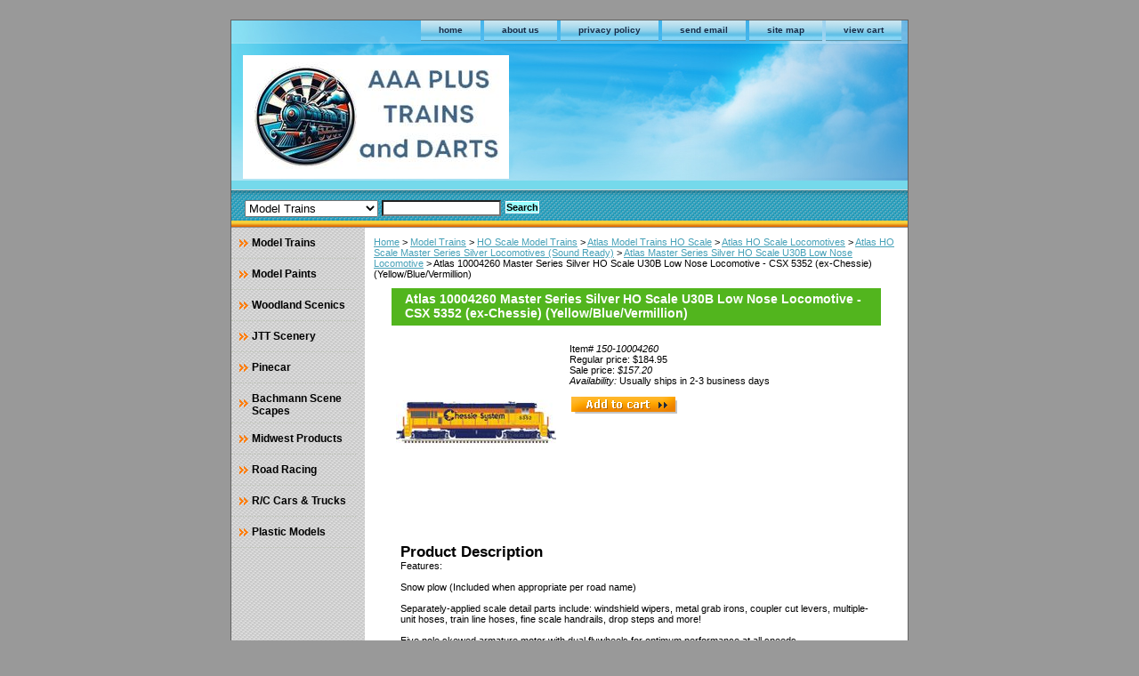

--- FILE ---
content_type: text/html
request_url: http://www.northcoasthobby.com/150-10004260.html
body_size: 5353
content:
<!DOCTYPE html PUBLIC "-//W3C//DTD XHTML 1.0 Strict//EN" "http://www.w3.org/TR/xhtml1/DTD/xhtml1-strict.dtd"><html><head><title>Atlas 10004260 Master Series Silver HO Scale U30B Low Nose Locomotive - CSX 5352 (ex-Chessie) (Yellow/Blue/Vermillion)</title><link rel="stylesheet" type="text/css" href="css-base.css" /><link rel="stylesheet" type="text/css" href="css-element.css" /><link rel="stylesheet" type="text/css" href="css-contents.css" /><link rel="stylesheet" type="text/css" href="css-edits.css" /></head><body class="vertical" id="maintype"><script type="text/javascript" id="yfc_loader" src="https://turbifycdn.com/store/migration/loader-min-1.0.34.js?q=yhst-172578091-9&ts=1769371610&p=1&h=order.store.turbify.net"></script> <div id="ys_superbar">
	   <div id="ys_cpers">
		<div id="yscp_welcome_msg"></div>
		<div id="yscp_signin_link"></div>
		<div id="yscp_myaccount_link"></div>
		<div id="yscp_signout_link"></div>
	   </div>
	   <div id="yfc_mini"></div>
	   <div class="ys_clear"></div>
	</div>
      <div id="container"><div id="header"><ul id="nav-general"><li><a href="index.html">home</a></li><li><a href="info.html">about us</a></li><li><a href="privacypolicy.html">privacy policy</a></li><li><a href="mailto:kb8ktb@gmail.com">send email</a></li><li><a href="ind.html">site map</a></li><li><a href="https://order.store.turbify.net/yhst-172578091-9/cgi-bin/wg-order?yhst-172578091-9">view cart</a></li></ul><br class="clear" /><h3 id="brandmark"><a href="index.html" title=""><img src="https://s.turbifycdn.com/aah/yhst-172578091-9/forest-kits-41.gif" width="299" height="139" border="0" hspace="0" vspace="0" alt="" /></a></h3></div><form id="searcharea" name="searcharea" action="nsearch.html" method="GET"><fieldset><select onchange="if (typeof YSB_AUTOCOMPLETE == 'object') { YSB_AUTOCOMPLETE.controller.setSuggestCategory(event); }" name="section"><option value="">All Categories</option><option value="modeltrains" selected="selected" >Model Trains </option><option value="modelpaints">Model Paints </option><option value="wosc">Woodland Scenics </option><option value="jttscenery">JTT Scenery </option><option value="bascsc">Bachmann Scene Scapes </option><option value="mipr">Midwest Products </option><option value="roadracing">Road Racing </option><option value="rccarstrucks">R/C Cars & Trucks </option></select><label for="query" class="labelfield"><input autocomplete="off" type="text" id="query" name="query" placeholder="" onkeyup="if (typeof YSB_AUTOCOMPLETE == 'object') { YSB_AUTOCOMPLETE.controller.suggest(event); }"></label><label for="searchsubmit" class="buttonlabel"><input type="submit" id="searchsubmit" class="ys_primary" value="Search" name="searchsubmit"><input type="hidden" value="yhst-172578091-9" name="vwcatalog"></label></fieldset></form>   <script type="text/javascript"> 
                    var isSafari = !!navigator.userAgent.match(/Version\/[\d\.]+.*Safari/); 
                    var isIOS = !!navigator.platform && /iPad|iPhone|iPod/.test(navigator.platform); 
                    if (isSafari && isIOS) { 
                        document.forms["searcharea"].onsubmit = function (searchAreaForm) { 
                            var elementsList = this.elements, queryString = '', url = '', action = this.action; 
                            for(var i = 0; i < elementsList.length; i++) { 
                                if (elementsList[i].name) { 
                                    if (queryString) { 
                                        queryString = queryString + "&" +  elementsList[i].name + "=" + encodeURIComponent(elementsList[i].value); 
                                    } else { 
                                        queryString = elementsList[i].name + "=" + encodeURIComponent(elementsList[i].value); 
                                    } 
                                } 
                            } 
                            if (action.indexOf("?") == -1) { 
                                action = action + "?"; 
                            } 
                            url = action + queryString; 
                            window.location.href = url; 
                            return false; 
                        } 
                    } 
                </script> 
        <div id="bodyshell"><div id="bodycontent"><div class="breadcrumbs"><a href="index.html">Home</a> &gt; <a href="modeltrains.html">Model Trains</a> &gt; <a href="hoscmotr.html">HO Scale Model Trains</a> &gt; <a href="atmotrhosc.html">Atlas Model Trains HO Scale</a> &gt; <a href="athosclo.html">Atlas HO Scale Locomotives</a> &gt; <a href="athoscmaselo.html">Atlas HO Scale Master Series Silver Locomotives (Sound Ready)</a> &gt; <a href="atmasesihosc4.html">Atlas Master Series Silver HO Scale U30B Low Nose Locomotive</a> &gt; Atlas 10004260 Master Series Silver HO Scale U30B Low Nose Locomotive - CSX 5352 (ex-Chessie) (Yellow/Blue/Vermillion)</div><div id="contentarea"><div><h1 id="item-contenttitle">Atlas 10004260 Master Series Silver HO Scale U30B Low Nose Locomotive - CSX 5352 (ex-Chessie) (Yellow/Blue/Vermillion)</h1><div id="itemarea"><a href="https://s.turbifycdn.com/aah/yhst-172578091-9/atlas-10004260-master-series-silver-ho-scale-u30b-low-nose-locomotive-csx-5352-ex-chessie-yellow-blue-vermillion-32.png"><img src="https://s.turbifycdn.com/aah/yhst-172578091-9/atlas-10004260-master-series-silver-ho-scale-u30b-low-nose-locomotive-csx-5352-ex-chessie-yellow-blue-vermillion-39.gif" width="180" height="180" border="0" hspace="0" vspace="0" alt="Atlas 10004260 Master Series Silver HO Scale U30B Low Nose Locomotive - CSX 5352 (ex-Chessie) (Yellow/Blue/Vermillion)" class="image-l" title="Atlas 10004260 Master Series Silver HO Scale U30B Low Nose Locomotive - CSX 5352 (ex-Chessie) (Yellow/Blue/Vermillion)" /></a><div class="itemform productInfo"><form method="POST" action="https://order.store.turbify.net/yhst-172578091-9/cgi-bin/wg-order?yhst-172578091-9+150-10004260"><div class="code">Item# <em>150-10004260</em></div><div class="price">Regular price: $184.95</div><div class="sale-price-bold">Sale price: <em>$157.20</em></div><div class="itemavailable"><em>Availability: </em>Usually ships in 2-3 business days</div><input type="image" class="addtocartImg" title="Add to cart" src="https://s.turbifycdn.com/aah/yhst-172578091-9/jtt-trees-95567-ho-scale-assorted-potted-flower-plants-assortment-2-6-per-package-44.gif" /><input name="vwcatalog" type="hidden" value="yhst-172578091-9" /><input name="vwitem" type="hidden" value="150-10004260" /><input type="hidden" name=".autodone" value="http://www.northcoasthobby.com/150-10004260.html" /></form></div><div style="clear:both"></div><div class="ys_promoitempage" id="ys_promoitempage" itemid="150-10004260" itemcode="150-10004260" categoryflag="0"></div></div><div id="caption"><h2 id="itempage-captiontitle">Product Description</h2><div>Features:<br /><br />Snow plow (Included when appropriate per road name)<br /><br />Separately-applied scale detail parts include:  windshield wipers, metal grab irons, coupler cut levers, multiple-unit hoses, train line hoses, fine scale handrails, drop steps and more!<br /><br />Five pole skewed armature motor with dual flywheels for optimum performance at all speeds<br /><br />Directional lighting with Golden-white LEDs<br /><br />Blackened metal wheels<br /><br />Atlas Master Series Silver Additional Features:<br /><br />NMRA 21-pin plug for DCC (Decoder-ready)<br /><br />Atlas Silver Series Sound Ready models are equipped with a speaker for easy conversion to sound with the addition of a decoder.</div></div><br clear="all" /></div></div></div><div id="nav-product"><ul><li><a href="modeltrains.html" title="Model Trains">Model Trains</a></li><li><a href="modelpaints.html" title="Model Paints">Model Paints</a></li><li><a href="wosc.html" title="Woodland Scenics">Woodland Scenics</a></li><li><a href="jttscenery.html" title="JTT Scenery">JTT Scenery</a></li><li><a href="pinecar.html" title="Pinecar">Pinecar</a></li><li><a href="bascsc.html" title="Bachmann Scene Scapes">Bachmann Scene Scapes</a></li><li><a href="mipr.html" title="Midwest Products">Midwest Products</a></li><li><a href="roadracing.html" title="Road Racing">Road Racing</a></li><li><a href="rccarstrucks.html" title="R/C Cars &amp; Trucks">R/C Cars & Trucks</a></li><li><a href="plasticmodels.html" title="Plastic Models">Plastic Models</a></li></ul></div></div><div id="footer"><span id="footer-links"><a href="index.html">home</a> | <a href="info.html">about us</a> | <a href="privacypolicy.html">privacy policy</a> | <a href="mailto:kb8ktb@gmail.com">send email</a> | <a href="ind.html">site map</a> | <a href="https://order.store.turbify.net/yhst-172578091-9/cgi-bin/wg-order?yhst-172578091-9">view cart</a></span><span id="copyright">Copyright © 2025 AAA Plus Trains and Darts All Rights Reserved.</span></div></div></body>
<script type="text/javascript">var PAGE_ATTRS = {'storeId': 'yhst-172578091-9', 'itemId': '150-10004260', 'isOrderable': '1', 'name': 'Atlas 10004260 Master Series Silver HO Scale U30B Low Nose Locomotive - CSX 5352 (ex-Chessie) (Yellow/Blue/Vermillion)', 'salePrice': '157.20', 'listPrice': '184.95', 'brand': 'Silver S0', 'model': '', 'promoted': 't', 'createTime': '1769371610', 'modifiedTime': '1769371610', 'catNamePath': 'Model Trains > HO Scale Model Trains > Atlas Model Trains HO Scale > Atlas HO Scale Locomotives > Atlas HO Scale Master Series Silver Locomotives (Sound Ready) > Atlas Master Series Silver HO Scale U30B Low Nose Loco', 'upc': '840245231438'};</script><!-- Google tag (gtag.js) -->  <script async src='https://www.googletagmanager.com/gtag/js?id=G-5XDDL0SZS4'></script><script> window.dataLayer = window.dataLayer || [];  function gtag(){dataLayer.push(arguments);}  gtag('js', new Date());  gtag('config', 'G-5XDDL0SZS4');</script><script> var YStore = window.YStore || {}; var GA_GLOBALS = window.GA_GLOBALS || {}; var GA_CLIENT_ID; try { YStore.GA = (function() { var isSearchPage = (typeof(window.location) === 'object' && typeof(window.location.href) === 'string' && window.location.href.indexOf('nsearch') !== -1); var isProductPage = (typeof(PAGE_ATTRS) === 'object' && PAGE_ATTRS.isOrderable === '1' && typeof(PAGE_ATTRS.name) === 'string'); function initGA() { } function setProductPageView() { PAGE_ATTRS.category = PAGE_ATTRS.catNamePath.replace(/ > /g, '/'); PAGE_ATTRS.category = PAGE_ATTRS.category.replace(/>/g, '/'); gtag('event', 'view_item', { currency: 'USD', value: parseFloat(PAGE_ATTRS.salePrice), items: [{ item_name: PAGE_ATTRS.name, item_category: PAGE_ATTRS.category, item_brand: PAGE_ATTRS.brand, price: parseFloat(PAGE_ATTRS.salePrice) }] }); } function defaultTrackAddToCart() { var all_forms = document.forms; document.addEventListener('DOMContentLoaded', event => { for (var i = 0; i < all_forms.length; i += 1) { if (typeof storeCheckoutDomain != 'undefined' && storeCheckoutDomain != 'order.store.turbify.net') { all_forms[i].addEventListener('submit', function(e) { if (typeof(GA_GLOBALS.dont_track_add_to_cart) !== 'undefined' && GA_GLOBALS.dont_track_add_to_cart === true) { return; } e = e || window.event; var target = e.target || e.srcElement; if (typeof(target) === 'object' && typeof(target.id) === 'string' && target.id.indexOf('yfc') === -1 && e.defaultPrevented === true) { return } e.preventDefault(); vwqnty = 1; if( typeof(target.vwquantity) !== 'undefined' ) { vwqnty = target.vwquantity.value; } if( vwqnty > 0 ) { gtag('event', 'add_to_cart', { value: parseFloat(PAGE_ATTRS.salePrice), currency: 'USD', items: [{ item_name: PAGE_ATTRS.name, item_category: PAGE_ATTRS.category, item_brand: PAGE_ATTRS.brand, price: parseFloat(PAGE_ATTRS.salePrice), quantity: e.target.vwquantity.value }] }); if (typeof(target) === 'object' && typeof(target.id) === 'string' && target.id.indexOf('yfc') != -1) { return; } if (typeof(target) === 'object') { target.submit(); } } }) } } }); } return { startPageTracking: function() { initGA(); if (isProductPage) { setProductPageView(); if (typeof(GA_GLOBALS.dont_track_add_to_cart) === 'undefined' || GA_GLOBALS.dont_track_add_to_cart !== true) { defaultTrackAddToCart() } } }, trackAddToCart: function(itemsList, callback) { itemsList = itemsList || []; if (itemsList.length === 0 && typeof(PAGE_ATTRS) === 'object') { if (typeof(PAGE_ATTRS.catNamePath) !== 'undefined') { PAGE_ATTRS.category = PAGE_ATTRS.catNamePath.replace(/ > /g, '/'); PAGE_ATTRS.category = PAGE_ATTRS.category.replace(/>/g, '/') } itemsList.push(PAGE_ATTRS) } if (itemsList.length === 0) { return; } var ga_cartItems = []; var orderTotal = 0; for (var i = 0; i < itemsList.length; i += 1) { var itemObj = itemsList[i]; var gaItemObj = {}; if (typeof(itemObj.id) !== 'undefined') { gaItemObj.id = itemObj.id } if (typeof(itemObj.name) !== 'undefined') { gaItemObj.name = itemObj.name } if (typeof(itemObj.category) !== 'undefined') { gaItemObj.category = itemObj.category } if (typeof(itemObj.brand) !== 'undefined') { gaItemObj.brand = itemObj.brand } if (typeof(itemObj.salePrice) !== 'undefined') { gaItemObj.price = itemObj.salePrice } if (typeof(itemObj.quantity) !== 'undefined') { gaItemObj.quantity = itemObj.quantity } ga_cartItems.push(gaItemObj); orderTotal += parseFloat(itemObj.salePrice) * itemObj.quantity; } gtag('event', 'add_to_cart', { value: orderTotal, currency: 'USD', items: ga_cartItems }); } } })(); YStore.GA.startPageTracking() } catch (e) { if (typeof(window.console) === 'object' && typeof(window.console.log) === 'function') { console.log('Error occurred while executing Google Analytics:'); console.log(e) } } </script> <script type="text/javascript">
csell_env = 'ue1';
 var storeCheckoutDomain = 'order.store.turbify.net';
</script>

<script type="text/javascript">
  function toOSTN(node){
    if(node.hasAttributes()){
      for (const attr of node.attributes) {
        node.setAttribute(attr.name,attr.value.replace(/(us-dc1-order|us-dc2-order|order)\.(store|stores)\.([a-z0-9-]+)\.(net|com)/g, storeCheckoutDomain));
      }
    }
  };
  document.addEventListener('readystatechange', event => {
  if(typeof storeCheckoutDomain != 'undefined' && storeCheckoutDomain != "order.store.turbify.net"){
    if (event.target.readyState === "interactive") {
      fromOSYN = document.getElementsByTagName('form');
        for (let i = 0; i < fromOSYN.length; i++) {
          toOSTN(fromOSYN[i]);
        }
      }
    }
  });
</script>
<script type="text/javascript">
// Begin Store Generated Code
 </script> <script type="text/javascript" src="https://s.turbifycdn.com/lq/ult/ylc_1.9.js" ></script> <script type="text/javascript" src="https://s.turbifycdn.com/ae/lib/smbiz/store/csell/beacon-a9518fc6e4.js" >
</script>
<script type="text/javascript">
// Begin Store Generated Code
 csell_page_data = {}; csell_page_rec_data = []; ts='TOK_STORE_ID';
</script>
<script type="text/javascript">
// Begin Store Generated Code
function csell_GLOBAL_INIT_TAG() { var csell_token_map = {}; csell_token_map['TOK_SPACEID'] = '2022276099'; csell_token_map['TOK_URL'] = ''; csell_token_map['TOK_STORE_ID'] = 'yhst-172578091-9'; csell_token_map['TOK_ITEM_ID_LIST'] = '150-10004260'; csell_token_map['TOK_ORDER_HOST'] = 'order.store.turbify.net'; csell_token_map['TOK_BEACON_TYPE'] = 'prod'; csell_token_map['TOK_RAND_KEY'] = 't'; csell_token_map['TOK_IS_ORDERABLE'] = '1';  c = csell_page_data; var x = (typeof storeCheckoutDomain == 'string')?storeCheckoutDomain:'order.store.turbify.net'; var t = csell_token_map; c['s'] = t['TOK_SPACEID']; c['url'] = t['TOK_URL']; c['si'] = t[ts]; c['ii'] = t['TOK_ITEM_ID_LIST']; c['bt'] = t['TOK_BEACON_TYPE']; c['rnd'] = t['TOK_RAND_KEY']; c['io'] = t['TOK_IS_ORDERABLE']; YStore.addItemUrl = 'http%s://'+x+'/'+t[ts]+'/ymix/MetaController.html?eventName.addEvent&cartDS.shoppingcart_ROW0_m_orderItemVector_ROW0_m_itemId=%s&cartDS.shoppingcart_ROW0_m_orderItemVector_ROW0_m_quantity=1&ysco_key_cs_item=1&sectionId=ysco.cart&ysco_key_store_id='+t[ts]; } 
</script>
<script type="text/javascript">
// Begin Store Generated Code
function csell_REC_VIEW_TAG() {  var env = (typeof csell_env == 'string')?csell_env:'prod'; var p = csell_page_data; var a = '/sid='+p['si']+'/io='+p['io']+'/ii='+p['ii']+'/bt='+p['bt']+'-view'+'/en='+env; var r=Math.random(); YStore.CrossSellBeacon.renderBeaconWithRecData(p['url']+'/p/s='+p['s']+'/'+p['rnd']+'='+r+a); } 
</script>
<script type="text/javascript">
// Begin Store Generated Code
var csell_token_map = {}; csell_token_map['TOK_PAGE'] = 'p'; csell_token_map['TOK_CURR_SYM'] = '$'; csell_token_map['TOK_WS_URL'] = 'https://yhst-172578091-9.csell.store.turbify.net/cs/recommend?itemids=150-10004260&location=p'; csell_token_map['TOK_SHOW_CS_RECS'] = 'false';  var t = csell_token_map; csell_GLOBAL_INIT_TAG(); YStore.page = t['TOK_PAGE']; YStore.currencySymbol = t['TOK_CURR_SYM']; YStore.crossSellUrl = t['TOK_WS_URL']; YStore.showCSRecs = t['TOK_SHOW_CS_RECS']; </script> <script type="text/javascript" src="https://s.turbifycdn.com/ae/store/secure/recs-1.3.2.2.js" ></script> <script type="text/javascript" >
</script>
</html>
<!-- html108.prod.store.e1a.lumsb.com Sun Jan 25 12:53:54 PST 2026 -->
